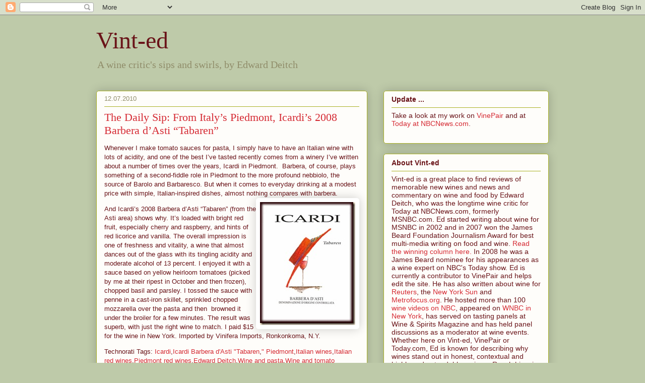

--- FILE ---
content_type: text/html; charset=UTF-8
request_url: http://www.vint-ed.com/2010/12/daily-sip-from-italys-piedmont-icardis.html
body_size: 17281
content:
<!DOCTYPE html>
<html class='v2' dir='ltr' xmlns='http://www.w3.org/1999/xhtml' xmlns:b='http://www.google.com/2005/gml/b' xmlns:data='http://www.google.com/2005/gml/data' xmlns:expr='http://www.google.com/2005/gml/expr'>
<head>
<link href='https://www.blogger.com/static/v1/widgets/335934321-css_bundle_v2.css' rel='stylesheet' type='text/css'/>
<meta content='IE=EmulateIE7' http-equiv='X-UA-Compatible'/>
<meta content='width=1100' name='viewport'/>
<meta content='text/html; charset=UTF-8' http-equiv='Content-Type'/>
<meta content='blogger' name='generator'/>
<link href='http://www.vint-ed.com/favicon.ico' rel='icon' type='image/x-icon'/>
<link href='http://www.vint-ed.com/2010/12/daily-sip-from-italys-piedmont-icardis.html' rel='canonical'/>
<link rel="alternate" type="application/atom+xml" title="Vint-ed - Atom" href="http://www.vint-ed.com/feeds/posts/default" />
<link rel="alternate" type="application/rss+xml" title="Vint-ed - RSS" href="http://www.vint-ed.com/feeds/posts/default?alt=rss" />
<link rel="service.post" type="application/atom+xml" title="Vint-ed - Atom" href="https://www.blogger.com/feeds/3337951480522270946/posts/default" />

<link rel="alternate" type="application/atom+xml" title="Vint-ed - Atom" href="http://www.vint-ed.com/feeds/3907277055845692357/comments/default" />
<!--Can't find substitution for tag [blog.ieCssRetrofitLinks]-->
<link href='https://blogger.googleusercontent.com/img/b/R29vZ2xl/AVvXsEi9Ze4ixLEcJUf2A5rs7pp4NLcLSJt-_sSWmicRCiyhkWCwmld-k-agFj_qt0LB6NMTWbXd_mqMN58W8xzIgKBRlHe6volCHjdiLJU8mSkNNw4vhbcuDCKUxAv8tVeTOS7BNf7tkYGzA1k/?imgmax=800' rel='image_src'/>
<meta content='http://www.vint-ed.com/2010/12/daily-sip-from-italys-piedmont-icardis.html' property='og:url'/>
<meta content='The Daily Sip: From Italy’s Piedmont, Icardi’s 2008 Barbera d’Asti “Tabaren”' property='og:title'/>
<meta content='Whenever I make tomato sauces for pasta, I simply have to have an Italian wine with lots of acidity, and one of the best I’ve tasted recentl...' property='og:description'/>
<meta content='https://blogger.googleusercontent.com/img/b/R29vZ2xl/AVvXsEi9Ze4ixLEcJUf2A5rs7pp4NLcLSJt-_sSWmicRCiyhkWCwmld-k-agFj_qt0LB6NMTWbXd_mqMN58W8xzIgKBRlHe6volCHjdiLJU8mSkNNw4vhbcuDCKUxAv8tVeTOS7BNf7tkYGzA1k/w1200-h630-p-k-no-nu/?imgmax=800' property='og:image'/>
<title>Vint-ed: The Daily Sip: From Italy&#8217;s Piedmont, Icardi&#8217;s 2008 Barbera d&#8217;Asti &#8220;Tabaren&#8221;</title>
<style id='page-skin-1' type='text/css'><!--
/*
-----------------------------------------------
Blogger Template Style
Name:     Awesome Inc.
Designer: Tina Chen
URL:      tinachen.org
----------------------------------------------- */
/* Variable definitions
====================
<Variable name="keycolor" description="Main Color" type="color" default="#ffffff"/>
<Group description="Page" selector="body">
<Variable name="body.font" description="Font" type="font"
default="normal normal 13px Arial, Tahoma, Helvetica, FreeSans, sans-serif"/>
<Variable name="body.background.color" description="Background Color" type="color" default="#000000"/>
<Variable name="body.text.color" description="Text Color" type="color" default="#ffffff"/>
</Group>
<Group description="Links" selector=".main-inner">
<Variable name="link.color" description="Link Color" type="color" default="#888888"/>
<Variable name="link.visited.color" description="Visited Color" type="color" default="#444444"/>
<Variable name="link.hover.color" description="Hover Color" type="color" default="#cccccc"/>
</Group>
<Group description="Blog Title" selector=".header h1">
<Variable name="header.font" description="Title Font" type="font"
default="normal bold 40px Arial, Tahoma, Helvetica, FreeSans, sans-serif"/>
<Variable name="header.text.color" description="Title Color" type="color" default="#6a1419" />
<Variable name="header.background.color" description="Header Background" type="color" default="transparent" />
</Group>
<Group description="Blog Description" selector=".header .description">
<Variable name="description.font" description="Font" type="font"
default="normal normal 14px Arial, Tahoma, Helvetica, FreeSans, sans-serif"/>
<Variable name="description.text.color" description="Text Color" type="color"
default="#6a1419" />
</Group>
<Group description="Tabs Text" selector=".tabs-inner .widget li a">
<Variable name="tabs.font" description="Font" type="font"
default="normal bold 14px Arial, Tahoma, Helvetica, FreeSans, sans-serif"/>
<Variable name="tabs.text.color" description="Text Color" type="color" default="#6a1419"/>
<Variable name="tabs.selected.text.color" description="Selected Color" type="color" default="#333333"/>
</Group>
<Group description="Tabs Background" selector=".tabs-outer .PageList">
<Variable name="tabs.background.color" description="Background Color" type="color" default="#141414"/>
<Variable name="tabs.selected.background.color" description="Selected Color" type="color" default="#444444"/>
<Variable name="tabs.border.color" description="Border Color" type="color" default="#aab123"/>
</Group>
<Group description="Date Header" selector=".main-inner .widget h2.date-header, .main-inner .widget h2.date-header span">
<Variable name="date.font" description="Font" type="font"
default="normal normal 14px Arial, Tahoma, Helvetica, FreeSans, sans-serif"/>
<Variable name="date.text.color" description="Text Color" type="color" default="#666666"/>
<Variable name="date.border.color" description="Border Color" type="color" default="#aab123"/>
</Group>
<Group description="Post Title" selector="h3.post-title, h4, h3.post-title a">
<Variable name="post.title.font" description="Font" type="font"
default="normal bold 22px Arial, Tahoma, Helvetica, FreeSans, sans-serif"/>
<Variable name="post.title.text.color" description="Text Color" type="color" default="#6a1419"/>
</Group>
<Group description="Post Background" selector=".post">
<Variable name="post.background.color" description="Background Color" type="color" default="#fefdfa" />
<Variable name="post.border.color" description="Border Color" type="color" default="#aab123" />
<Variable name="post.border.bevel.color" description="Bevel Color" type="color" default="#aab123"/>
</Group>
<Group description="Gadget Title" selector="h2">
<Variable name="widget.title.font" description="Font" type="font"
default="normal bold 14px Arial, Tahoma, Helvetica, FreeSans, sans-serif"/>
<Variable name="widget.title.text.color" description="Text Color" type="color" default="#6a1419"/>
</Group>
<Group description="Gadget Text" selector=".sidebar .widget">
<Variable name="widget.font" description="Font" type="font"
default="normal normal 14px Arial, Tahoma, Helvetica, FreeSans, sans-serif"/>
<Variable name="widget.text.color" description="Text Color" type="color" default="#6a1419"/>
<Variable name="widget.alternate.text.color" description="Alternate Color" type="color" default="#666666"/>
</Group>
<Group description="Gadget Links" selector=".sidebar .widget">
<Variable name="widget.link.color" description="Link Color" type="color" default="#d52a33"/>
<Variable name="widget.link.visited.color" description="Visited Color" type="color" default="#7d181e"/>
<Variable name="widget.link.hover.color" description="Hover Color" type="color" default="#d52a33"/>
</Group>
<Group description="Gadget Background" selector=".sidebar .widget">
<Variable name="widget.background.color" description="Background Color" type="color" default="#141414"/>
<Variable name="widget.border.color" description="Border Color" type="color" default="#222222"/>
<Variable name="widget.border.bevel.color" description="Bevel Color" type="color" default="#000000"/>
</Group>
<Group description="Sidebar Background" selector=".column-left-inner .column-right-inner">
<Variable name="widget.outer.background.color" description="Background Color" type="color" default="transparent" />
</Group>
<Group description="Images" selector=".main-inner">
<Variable name="image.background.color" description="Background Color" type="color" default="transparent"/>
<Variable name="image.border.color" description="Border Color" type="color" default="transparent"/>
</Group>
<Group description="Feed" selector=".blog-feeds">
<Variable name="feed.text.color" description="Text Color" type="color" default="#6a1419"/>
</Group>
<Group description="Feed Links" selector=".blog-feeds">
<Variable name="feed.link.color" description="Link Color" type="color" default="#d52a33"/>
<Variable name="feed.link.visited.color" description="Visited Color" type="color" default="#7d181e"/>
<Variable name="feed.link.hover.color" description="Hover Color" type="color" default="#d52a33"/>
</Group>
<Group description="Pager" selector=".blog-pager">
<Variable name="pager.background.color" description="Background Color" type="color" default="#fefdfa" />
</Group>
<Group description="Footer" selector=".footer-outer">
<Variable name="footer.background.color" description="Background Color" type="color" default="#fefdfa" />
<Variable name="footer.text.color" description="Text Color" type="color" default="#6a1419" />
</Group>
<Variable name="title.shadow.spread" description="Title Shadow" type="length" default="-1px"/>
<Variable name="body.background" description="Body Background" type="background"
color="#becaa9"
default="$(color) none repeat scroll top left"/>
<Variable name="body.background.gradient.cap" description="Body Gradient Cap" type="url"
default="none"/>
<Variable name="body.background.size" description="Body Background Size" type="string" default="auto"/>
<Variable name="tabs.background.gradient" description="Tabs Background Gradient" type="url"
default="none"/>
<Variable name="header.background.gradient" description="Header Background Gradient" type="url" default="none" />
<Variable name="header.padding.top" description="Header Top Padding" type="length" default="22px" />
<Variable name="header.margin.top" description="Header Top Margin" type="length" default="0" />
<Variable name="header.margin.bottom" description="Header Bottom Margin" type="length" default="0" />
<Variable name="widget.padding.top" description="Widget Padding Top" type="length" default="8px" />
<Variable name="widget.padding.side" description="Widget Padding Side" type="length" default="15px" />
<Variable name="widget.outer.margin.top" description="Widget Top Margin" type="length" default="0" />
<Variable name="widget.outer.background.gradient" description="Gradient" type="url" default="none" />
<Variable name="widget.border.radius" description="Gadget Border Radius" type="length" default="0" />
<Variable name="outer.shadow.spread" description="Outer Shadow Size" type="length" default="0" />
<Variable name="date.header.border.radius.top" description="Date Header Border Radius Top" type="length" default="0" />
<Variable name="date.header.position" description="Date Header Position" type="length" default="15px" />
<Variable name="date.space" description="Date Space" type="length" default="30px" />
<Variable name="date.position" description="Date Float" type="string" default="static" />
<Variable name="date.padding.bottom" description="Date Padding Bottom" type="length" default="0" />
<Variable name="date.border.size" description="Date Border Size" type="length" default="0" />
<Variable name="date.background" description="Date Background" type="background" color="transparent"
default="$(color) none no-repeat scroll top left" />
<Variable name="date.first.border.radius.top" description="Date First top radius" type="length" default="5px" />
<Variable name="date.last.space.bottom" description="Date Last Space Bottom" type="length"
default="20px" />
<Variable name="date.last.border.radius.bottom" description="Date Last bottom radius" type="length" default="5px" />
<Variable name="post.first.padding.top" description="First Post Padding Top" type="length" default="0" />
<Variable name="image.shadow.spread" description="Image Shadow Size" type="length" default="0"/>
<Variable name="image.border.radius" description="Image Border Radius" type="length" default="0"/>
<Variable name="separator.outdent" description="Separator Outdent" type="length" default="15px" />
<Variable name="title.separator.border.size" description="Widget Title Border Size" type="length" default="1px" />
<Variable name="list.separator.border.size" description="List Separator Border Size" type="length" default="1px" />
<Variable name="shadow.spread" description="Shadow Size" type="length" default="0"/>
<Variable name="startSide" description="Side where text starts in blog language" type="automatic" default="left"/>
<Variable name="endSide" description="Side where text ends in blog language" type="automatic" default="right"/>
<Variable name="date.side" description="Side where date header is placed" type="string" default="right"/>
<Variable name="pager.border.radius.top" description="Pager Border Top Radius" type="length" default="5px" />
<Variable name="pager.space.top" description="Pager Top Space" type="length" default="1em" />
<Variable name="footer.background.gradient" description="Background Gradient" type="url" default="none" />
<Variable name="mobile.background.size" description="Mobile Background Size" type="string"
default="auto"/>
<Variable name="mobile.background.overlay" description="Mobile Background Overlay" type="string"
default="transparent none repeat scroll top left"/>
<Variable name="mobile.button.color" description="Mobile Button Color" type="color" default="#ffffff" />
*/
/* Content
----------------------------------------------- */
body {
font: normal normal 13px Arial, Tahoma, Helvetica, FreeSans, sans-serif;
color: #6a1419;
background: #becaa9 none repeat scroll top left;
}
html body .content-outer {
min-width: 0;
max-width: 100%;
width: 100%;
}
a:link {
text-decoration: none;
color: #d52a33;
}
a:visited {
text-decoration: none;
color: #7d181e;
}
a:hover {
text-decoration: underline;
color: #d52a33;
}
.body-fauxcolumn-outer .cap-top {
position: absolute;
z-index: 1;
height: 276px;
width: 100%;
background: transparent none repeat-x scroll top left;
_background-image: none;
}
/* Columns
----------------------------------------------- */
.content-inner {
padding: 0;
}
.header-inner .section {
margin: 0 16px;
}
.tabs-inner .section {
margin: 0 16px;
}
.main-inner {
padding-top: 30px;
}
.main-inner .column-center-inner,
.main-inner .column-left-inner,
.main-inner .column-right-inner {
padding: 0 5px;
}
*+html body .main-inner .column-center-inner {
margin-top: -30px;
}
#layout .main-inner .column-center-inner {
margin-top: 0;
}
/* Header
----------------------------------------------- */
.header-outer {
margin: 0 0 0 0;
background: transparent none repeat scroll 0 0;
}
.Header h1 {
font: normal normal 48px Georgia, Utopia, 'Palatino Linotype', Palatino, serif;
color: #6a1419;
text-shadow: 0 0 -1px #000000;
}
.Header h1 a {
color: #6a1419;
}
.Header .description {
font: normal normal 20px Georgia, Utopia, 'Palatino Linotype', Palatino, serif;
color: #908d6a;
}
.header-inner .Header .titlewrapper,
.header-inner .Header .descriptionwrapper {
padding-left: 0;
padding-right: 0;
margin-bottom: 0;
}
.header-inner .Header .titlewrapper {
padding-top: 22px;
}
/* Tabs
----------------------------------------------- */
.tabs-outer {
overflow: hidden;
position: relative;
background: #b3ca88 url(http://www.blogblog.com/1kt/awesomeinc/tabs_gradient_light.png) repeat scroll 0 0;
}
#layout .tabs-outer {
overflow: visible;
}
.tabs-cap-top, .tabs-cap-bottom {
position: absolute;
width: 100%;
border-top: 1px solid #908d6a;
}
.tabs-cap-bottom {
bottom: 0;
}
.tabs-inner .widget li a {
display: inline-block;
margin: 0;
padding: .6em 1.5em;
font: normal normal 13px Arial, Tahoma, Helvetica, FreeSans, sans-serif;
color: #333333;
border-top: 1px solid #908d6a;
border-bottom: 1px solid #908d6a;
border-left: 1px solid #908d6a;
}
.tabs-inner .widget li:last-child a {
border-right: 1px solid #908d6a;
}
.tabs-inner .widget li.selected a, .tabs-inner .widget li a:hover {
background: #63704b url(http://www.blogblog.com/1kt/awesomeinc/tabs_gradient_light.png) repeat-x scroll 0 -100px;
color: #ffffff;
}
/* Headings
----------------------------------------------- */
h2 {
font: normal bold 14px Arial, Tahoma, Helvetica, FreeSans, sans-serif;
color: #6a1419;
}
/* Widgets
----------------------------------------------- */
.main-inner .section {
margin: 0 27px;
padding: 0;
}
.main-inner .column-left-outer,
.main-inner .column-right-outer {
margin-top: 0;
}
#layout .main-inner .column-left-outer,
#layout .main-inner .column-right-outer {
margin-top: 0;
}
.main-inner .column-left-inner,
.main-inner .column-right-inner {
background: transparent none repeat 0 0;
-moz-box-shadow: 0 0 0 rgba(0, 0, 0, .2);
-webkit-box-shadow: 0 0 0 rgba(0, 0, 0, .2);
-goog-ms-box-shadow: 0 0 0 rgba(0, 0, 0, .2);
box-shadow: 0 0 0 rgba(0, 0, 0, .2);
-moz-border-radius: 5px;
-webkit-border-radius: 5px;
-goog-ms-border-radius: 5px;
border-radius: 5px;
}
#layout .main-inner .column-left-inner,
#layout .main-inner .column-right-inner {
margin-top: 0;
}
.sidebar .widget {
font: normal normal 14px Arial, Tahoma, Helvetica, FreeSans, sans-serif;
color: #6a1419;
}
.sidebar .widget a:link {
color: #d52a33;
}
.sidebar .widget a:visited {
color: #7d181e;
}
.sidebar .widget a:hover {
color: #d52a33;
}
.sidebar .widget h2 {
text-shadow: 0 0 -1px #000000;
}
.main-inner .widget {
background-color: #fefdfa;
border: 1px solid #aab123;
padding: 0 15px 15px;
margin: 20px -16px;
-moz-box-shadow: 0 0 20px rgba(0, 0, 0, .2);
-webkit-box-shadow: 0 0 20px rgba(0, 0, 0, .2);
-goog-ms-box-shadow: 0 0 20px rgba(0, 0, 0, .2);
box-shadow: 0 0 20px rgba(0, 0, 0, .2);
-moz-border-radius: 5px;
-webkit-border-radius: 5px;
-goog-ms-border-radius: 5px;
border-radius: 5px;
}
.main-inner .widget h2 {
margin: 0 -0;
padding: .6em 0 .5em;
border-bottom: 1px solid transparent;
}
.footer-inner .widget h2 {
padding: 0 0 .4em;
border-bottom: 1px solid transparent;
}
.main-inner .widget h2 + div, .footer-inner .widget h2 + div {
border-top: 1px solid #aab123;
padding-top: 8px;
}
.main-inner .widget .widget-content {
margin: 0 -0;
padding: 7px 0 0;
}
.main-inner .widget ul, .main-inner .widget #ArchiveList ul.flat {
margin: -8px -15px 0;
padding: 0;
list-style: none;
}
.main-inner .widget #ArchiveList {
margin: -8px 0 0;
}
.main-inner .widget ul li, .main-inner .widget #ArchiveList ul.flat li {
padding: .5em 15px;
text-indent: 0;
color: #666666;
border-top: 0 solid #aab123;
border-bottom: 1px solid transparent;
}
.main-inner .widget #ArchiveList ul li {
padding-top: .25em;
padding-bottom: .25em;
}
.main-inner .widget ul li:first-child, .main-inner .widget #ArchiveList ul.flat li:first-child {
border-top: none;
}
.main-inner .widget ul li:last-child, .main-inner .widget #ArchiveList ul.flat li:last-child {
border-bottom: none;
}
.post-body {
position: relative;
}
.main-inner .widget .post-body ul {
padding: 0 2.5em;
margin: .5em 0;
list-style: disc;
}
.main-inner .widget .post-body ul li {
padding: 0.25em 0;
margin-bottom: .25em;
color: #6a1419;
border: none;
}
.footer-inner .widget ul {
padding: 0;
list-style: none;
}
.widget .zippy {
color: #666666;
}
/* Posts
----------------------------------------------- */
body .main-inner .Blog {
padding: 0;
margin-bottom: 1em;
background-color: transparent;
border: none;
-moz-box-shadow: 0 0 0 rgba(0, 0, 0, 0);
-webkit-box-shadow: 0 0 0 rgba(0, 0, 0, 0);
-goog-ms-box-shadow: 0 0 0 rgba(0, 0, 0, 0);
box-shadow: 0 0 0 rgba(0, 0, 0, 0);
}
.main-inner .section:last-child .Blog:last-child {
padding: 0;
margin-bottom: 1em;
}
.main-inner .widget h2.date-header {
margin: 0 -15px 1px;
padding: 0 0 0 0;
font: normal normal 13px Arial, Tahoma, Helvetica, FreeSans, sans-serif;
color: #908d6a;
background: transparent none no-repeat scroll top left;
border-top: 0 solid #aab123;
border-bottom: 1px solid transparent;
-moz-border-radius-topleft: 0;
-moz-border-radius-topright: 0;
-webkit-border-top-left-radius: 0;
-webkit-border-top-right-radius: 0;
border-top-left-radius: 0;
border-top-right-radius: 0;
position: static;
bottom: 100%;
right: 15px;
text-shadow: 0 0 -1px #000000;
}
.main-inner .widget h2.date-header span {
font: normal normal 13px Arial, Tahoma, Helvetica, FreeSans, sans-serif;
display: block;
padding: .5em 15px;
border-left: 0 solid #aab123;
border-right: 0 solid #aab123;
}
.date-outer {
position: relative;
margin: 30px 0 20px;
padding: 0 15px;
background-color: #fefdfa;
border: 1px solid #aab123;
-moz-box-shadow: 0 0 20px rgba(0, 0, 0, .2);
-webkit-box-shadow: 0 0 20px rgba(0, 0, 0, .2);
-goog-ms-box-shadow: 0 0 20px rgba(0, 0, 0, .2);
box-shadow: 0 0 20px rgba(0, 0, 0, .2);
-moz-border-radius: 5px;
-webkit-border-radius: 5px;
-goog-ms-border-radius: 5px;
border-radius: 5px;
}
.date-outer:first-child {
margin-top: 0;
}
.date-outer:last-child {
margin-bottom: 20px;
-moz-border-radius-bottomleft: 5px;
-moz-border-radius-bottomright: 5px;
-webkit-border-bottom-left-radius: 5px;
-webkit-border-bottom-right-radius: 5px;
-goog-ms-border-bottom-left-radius: 5px;
-goog-ms-border-bottom-right-radius: 5px;
border-bottom-left-radius: 5px;
border-bottom-right-radius: 5px;
}
.date-posts {
margin: 0 -0;
padding: 0 0;
clear: both;
}
.post-outer, .inline-ad {
border-top: 1px solid #aab123;
margin: 0 -0;
padding: 15px 0;
}
.post-outer {
padding-bottom: 10px;
}
.post-outer:first-child {
padding-top: 0;
border-top: none;
}
.post-outer:last-child, .inline-ad:last-child {
border-bottom: none;
}
.post-body {
position: relative;
}
.post-body img {
padding: 8px;
background: #ffffff;
border: 1px solid #cccccc;
-moz-box-shadow: 0 0 20px rgba(0, 0, 0, .2);
-webkit-box-shadow: 0 0 20px rgba(0, 0, 0, .2);
box-shadow: 0 0 20px rgba(0, 0, 0, .2);
-moz-border-radius: 5px;
-webkit-border-radius: 5px;
border-radius: 5px;
}
h3.post-title, h4 {
font: normal normal 22px Georgia, Utopia, 'Palatino Linotype', Palatino, serif;
color: #d52a33;
}
h3.post-title a {
font: normal normal 22px Georgia, Utopia, 'Palatino Linotype', Palatino, serif;
color: #d52a33;
}
h3.post-title a:hover {
color: #d52a33;
text-decoration: underline;
}
.post-header {
margin: 0 0 1em;
}
.post-body {
line-height: 1.4;
}
.post-outer h2 {
color: #6a1419;
}
.post-footer {
margin: 1.5em 0 0;
}
#blog-pager {
padding: 15px;
font-size: 120%;
background-color: #fefdfa;
border: 1px solid #aab123;
-moz-box-shadow: 0 0 20px rgba(0, 0, 0, .2);
-webkit-box-shadow: 0 0 20px rgba(0, 0, 0, .2);
-goog-ms-box-shadow: 0 0 20px rgba(0, 0, 0, .2);
box-shadow: 0 0 20px rgba(0, 0, 0, .2);
-moz-border-radius: 5px;
-webkit-border-radius: 5px;
-goog-ms-border-radius: 5px;
border-radius: 5px;
-moz-border-radius-topleft: 5px;
-moz-border-radius-topright: 5px;
-webkit-border-top-left-radius: 5px;
-webkit-border-top-right-radius: 5px;
-goog-ms-border-top-left-radius: 5px;
-goog-ms-border-top-right-radius: 5px;
border-top-left-radius: 5px;
border-top-right-radius-topright: 5px;
margin-top: 1em;
}
.blog-feeds, .post-feeds {
margin: 1em 0;
text-align: center;
color: #6a1419;
}
.blog-feeds a, .post-feeds a {
color: #d52a33;
}
.blog-feeds a:visited, .post-feeds a:visited {
color: #7d181e;
}
.blog-feeds a:hover, .post-feeds a:hover {
color: #d52a33;
}
.post-outer .comments {
margin-top: 2em;
}
/* Comments
----------------------------------------------- */
.comments .comments-content .icon.blog-author {
background-repeat: no-repeat;
background-image: url([data-uri]);
}
.comments .comments-content .loadmore a {
border-top: 1px solid #908d6a;
border-bottom: 1px solid #908d6a;
}
.comments .continue {
border-top: 2px solid #908d6a;
}
/* Footer
----------------------------------------------- */
.footer-outer {
margin: -20px 0 -1px;
padding: 20px 0 0;
color: #6a1419;
overflow: hidden;
}
.footer-fauxborder-left {
border-top: 1px solid #aab123;
background: #fefdfa none repeat scroll 0 0;
-moz-box-shadow: 0 0 20px rgba(0, 0, 0, .2);
-webkit-box-shadow: 0 0 20px rgba(0, 0, 0, .2);
-goog-ms-box-shadow: 0 0 20px rgba(0, 0, 0, .2);
box-shadow: 0 0 20px rgba(0, 0, 0, .2);
margin: 0 -20px;
}
/* Mobile
----------------------------------------------- */
body.mobile {
background-size: auto;
}
.mobile .body-fauxcolumn-outer {
background: transparent none repeat scroll top left;
}
*+html body.mobile .main-inner .column-center-inner {
margin-top: 0;
}
.mobile .main-inner .widget {
padding: 0 0 15px;
}
.mobile .main-inner .widget h2 + div,
.mobile .footer-inner .widget h2 + div {
border-top: none;
padding-top: 0;
}
.mobile .footer-inner .widget h2 {
padding: 0.5em 0;
border-bottom: none;
}
.mobile .main-inner .widget .widget-content {
margin: 0;
padding: 7px 0 0;
}
.mobile .main-inner .widget ul,
.mobile .main-inner .widget #ArchiveList ul.flat {
margin: 0 -15px 0;
}
.mobile .main-inner .widget h2.date-header {
right: 0;
}
.mobile .date-header span {
padding: 0.4em 0;
}
.mobile .date-outer:first-child {
margin-bottom: 0;
border: 1px solid #aab123;
-moz-border-radius-topleft: 5px;
-moz-border-radius-topright: 5px;
-webkit-border-top-left-radius: 5px;
-webkit-border-top-right-radius: 5px;
-goog-ms-border-top-left-radius: 5px;
-goog-ms-border-top-right-radius: 5px;
border-top-left-radius: 5px;
border-top-right-radius: 5px;
}
.mobile .date-outer {
border-color: #aab123;
border-width: 0 1px 1px;
}
.mobile .date-outer:last-child {
margin-bottom: 0;
}
.mobile .main-inner {
padding: 0;
}
.mobile .header-inner .section {
margin: 0;
}
.mobile .blog-posts {
padding: 0 10px;
}
.mobile .post-outer, .mobile .inline-ad {
padding: 5px 0;
}
.mobile .tabs-inner .section {
margin: 0 10px;
}
.mobile .main-inner .widget h2 {
margin: 0;
padding: 0;
}
.mobile .main-inner .widget h2.date-header span {
padding: 0;
}
.mobile .main-inner .widget .widget-content {
margin: 0;
padding: 7px 0 0;
}
.mobile #blog-pager {
border: 1px solid transparent;
background: #fefdfa none repeat scroll 0 0;
}
.mobile .main-inner .column-left-inner,
.mobile .main-inner .column-right-inner {
background: transparent none repeat 0 0;
-moz-box-shadow: none;
-webkit-box-shadow: none;
-goog-ms-box-shadow: none;
box-shadow: none;
}
.mobile .date-posts {
margin: 0;
padding: 0;
}
.mobile .footer-fauxborder-left {
margin: 0;
border-top: inherit;
}
.mobile .main-inner .section:last-child .Blog:last-child {
margin-bottom: 0;
}
.mobile-index-contents {
color: #6a1419;
}
.mobile .mobile-link-button {
background: #d52a33 url(http://www.blogblog.com/1kt/awesomeinc/tabs_gradient_light.png) repeat scroll 0 0;
}
.mobile-link-button a:link, .mobile-link-button a:visited {
color: #ffffff;
}
.mobile .tabs-inner .PageList .widget-content {
background: transparent;
border-top: 1px solid;
border-color: #908d6a;
color: #333333;
}
.mobile .tabs-inner .PageList .widget-content .pagelist-arrow {
border-left: 1px solid #908d6a;
}

--></style>
<style id='template-skin-1' type='text/css'><!--
body {
min-width: 930px;
}
.content-outer, .content-fauxcolumn-outer, .region-inner {
min-width: 930px;
max-width: 930px;
_width: 930px;
}
.main-inner .columns {
padding-left: 0;
padding-right: 360px;
}
.main-inner .fauxcolumn-center-outer {
left: 0;
right: 360px;
/* IE6 does not respect left and right together */
_width: expression(this.parentNode.offsetWidth -
parseInt("0") -
parseInt("360px") + 'px');
}
.main-inner .fauxcolumn-left-outer {
width: 0;
}
.main-inner .fauxcolumn-right-outer {
width: 360px;
}
.main-inner .column-left-outer {
width: 0;
right: 100%;
margin-left: -0;
}
.main-inner .column-right-outer {
width: 360px;
margin-right: -360px;
}
#layout {
min-width: 0;
}
#layout .content-outer {
min-width: 0;
width: 800px;
}
#layout .region-inner {
min-width: 0;
width: auto;
}
--></style>
<link href='https://www.blogger.com/dyn-css/authorization.css?targetBlogID=3337951480522270946&amp;zx=77b1eed5-dad4-4de7-b70d-740ba40c4f33' media='none' onload='if(media!=&#39;all&#39;)media=&#39;all&#39;' rel='stylesheet'/><noscript><link href='https://www.blogger.com/dyn-css/authorization.css?targetBlogID=3337951480522270946&amp;zx=77b1eed5-dad4-4de7-b70d-740ba40c4f33' rel='stylesheet'/></noscript>
<meta name='google-adsense-platform-account' content='ca-host-pub-1556223355139109'/>
<meta name='google-adsense-platform-domain' content='blogspot.com'/>

</head>
<body class='loading'>
<div class='navbar section' id='navbar'><div class='widget Navbar' data-version='1' id='Navbar1'><script type="text/javascript">
    function setAttributeOnload(object, attribute, val) {
      if(window.addEventListener) {
        window.addEventListener('load',
          function(){ object[attribute] = val; }, false);
      } else {
        window.attachEvent('onload', function(){ object[attribute] = val; });
      }
    }
  </script>
<div id="navbar-iframe-container"></div>
<script type="text/javascript" src="https://apis.google.com/js/platform.js"></script>
<script type="text/javascript">
      gapi.load("gapi.iframes:gapi.iframes.style.bubble", function() {
        if (gapi.iframes && gapi.iframes.getContext) {
          gapi.iframes.getContext().openChild({
              url: 'https://www.blogger.com/navbar/3337951480522270946?po\x3d3907277055845692357\x26origin\x3dhttp://www.vint-ed.com',
              where: document.getElementById("navbar-iframe-container"),
              id: "navbar-iframe"
          });
        }
      });
    </script><script type="text/javascript">
(function() {
var script = document.createElement('script');
script.type = 'text/javascript';
script.src = '//pagead2.googlesyndication.com/pagead/js/google_top_exp.js';
var head = document.getElementsByTagName('head')[0];
if (head) {
head.appendChild(script);
}})();
</script>
</div></div>
<div class='body-fauxcolumns'>
<div class='fauxcolumn-outer body-fauxcolumn-outer'>
<div class='cap-top'>
<div class='cap-left'></div>
<div class='cap-right'></div>
</div>
<div class='fauxborder-left'>
<div class='fauxborder-right'></div>
<div class='fauxcolumn-inner'>
</div>
</div>
<div class='cap-bottom'>
<div class='cap-left'></div>
<div class='cap-right'></div>
</div>
</div>
</div>
<div class='content'>
<div class='content-fauxcolumns'>
<div class='fauxcolumn-outer content-fauxcolumn-outer'>
<div class='cap-top'>
<div class='cap-left'></div>
<div class='cap-right'></div>
</div>
<div class='fauxborder-left'>
<div class='fauxborder-right'></div>
<div class='fauxcolumn-inner'>
</div>
</div>
<div class='cap-bottom'>
<div class='cap-left'></div>
<div class='cap-right'></div>
</div>
</div>
</div>
<div class='content-outer'>
<div class='content-cap-top cap-top'>
<div class='cap-left'></div>
<div class='cap-right'></div>
</div>
<div class='fauxborder-left content-fauxborder-left'>
<div class='fauxborder-right content-fauxborder-right'></div>
<div class='content-inner'>
<header>
<div class='header-outer'>
<div class='header-cap-top cap-top'>
<div class='cap-left'></div>
<div class='cap-right'></div>
</div>
<div class='fauxborder-left header-fauxborder-left'>
<div class='fauxborder-right header-fauxborder-right'></div>
<div class='region-inner header-inner'>
<div class='header section' id='header'><div class='widget Header' data-version='1' id='Header1'>
<div id='header-inner'>
<div class='titlewrapper'>
<h1 class='title'>
<a href='http://www.vint-ed.com/'>
Vint-ed
</a>
</h1>
</div>
<div class='descriptionwrapper'>
<p class='description'><span>A wine critic's sips and swirls, by Edward Deitch</span></p>
</div>
</div>
</div></div>
</div>
</div>
<div class='header-cap-bottom cap-bottom'>
<div class='cap-left'></div>
<div class='cap-right'></div>
</div>
</div>
</header>
<div class='tabs-outer'>
<div class='tabs-cap-top cap-top'>
<div class='cap-left'></div>
<div class='cap-right'></div>
</div>
<div class='fauxborder-left tabs-fauxborder-left'>
<div class='fauxborder-right tabs-fauxborder-right'></div>
<div class='region-inner tabs-inner'>
<div class='tabs no-items section' id='crosscol'></div>
<div class='tabs no-items section' id='crosscol-overflow'></div>
</div>
</div>
<div class='tabs-cap-bottom cap-bottom'>
<div class='cap-left'></div>
<div class='cap-right'></div>
</div>
</div>
<div class='main-outer'>
<div class='main-cap-top cap-top'>
<div class='cap-left'></div>
<div class='cap-right'></div>
</div>
<div class='fauxborder-left main-fauxborder-left'>
<div class='fauxborder-right main-fauxborder-right'></div>
<div class='region-inner main-inner'>
<div class='columns fauxcolumns'>
<div class='fauxcolumn-outer fauxcolumn-center-outer'>
<div class='cap-top'>
<div class='cap-left'></div>
<div class='cap-right'></div>
</div>
<div class='fauxborder-left'>
<div class='fauxborder-right'></div>
<div class='fauxcolumn-inner'>
</div>
</div>
<div class='cap-bottom'>
<div class='cap-left'></div>
<div class='cap-right'></div>
</div>
</div>
<div class='fauxcolumn-outer fauxcolumn-left-outer'>
<div class='cap-top'>
<div class='cap-left'></div>
<div class='cap-right'></div>
</div>
<div class='fauxborder-left'>
<div class='fauxborder-right'></div>
<div class='fauxcolumn-inner'>
</div>
</div>
<div class='cap-bottom'>
<div class='cap-left'></div>
<div class='cap-right'></div>
</div>
</div>
<div class='fauxcolumn-outer fauxcolumn-right-outer'>
<div class='cap-top'>
<div class='cap-left'></div>
<div class='cap-right'></div>
</div>
<div class='fauxborder-left'>
<div class='fauxborder-right'></div>
<div class='fauxcolumn-inner'>
</div>
</div>
<div class='cap-bottom'>
<div class='cap-left'></div>
<div class='cap-right'></div>
</div>
</div>
<!-- corrects IE6 width calculation -->
<div class='columns-inner'>
<div class='column-center-outer'>
<div class='column-center-inner'>
<div class='main section' id='main'><div class='widget Blog' data-version='1' id='Blog1'>
<div class='blog-posts hfeed'>

          <div class="date-outer">
        
<h2 class='date-header'><span>12.07.2010</span></h2>

          <div class="date-posts">
        
<div class='post-outer'>
<div class='post hentry'>
<a name='3907277055845692357'></a>
<h3 class='post-title entry-title'>
<a href='http://www.vint-ed.com/2010/12/daily-sip-from-italys-piedmont-icardis.html'>The Daily Sip: From Italy&#8217;s Piedmont, Icardi&#8217;s 2008 Barbera d&#8217;Asti &#8220;Tabaren&#8221;</a>
</h3>
<div class='post-header'>
<div class='post-header-line-1'></div>
</div>
<div class='post-body entry-content'>
<p>Whenever I make tomato sauces for pasta, I simply have to have an Italian wine with lots of acidity, and one of the best I&#8217;ve tasted recently comes from a winery I&#8217;ve written about a number of times over the years, Icardi in Piedmont.&#160; Barbera, of course, plays something of a second-fiddle role in Piedmont to the more profound nebbiolo, the source of Barolo and Barbaresco. But when it comes to everyday drinking at a modest price with simple, Italian-inspired dishes, almost nothing compares with <a href="https://blogger.googleusercontent.com/img/b/R29vZ2xl/AVvXsEirfkTM8LYjEWTP_cys7z5F9juok8OHbiNjEsBW9iwdDtxucOi-MfixO2T5RiG3DaHCfgSn2MlJIgARSoTsygkpJlfdqYW1ilOi90QON3AhE0ZuUqhASVwjDimLpVbGJjbi33qsy_XmruE/s1600-h/icardi%5B3%5D.jpg"><img align="right" alt="icardi" border="0" height="244" src="https://blogger.googleusercontent.com/img/b/R29vZ2xl/AVvXsEi9Ze4ixLEcJUf2A5rs7pp4NLcLSJt-_sSWmicRCiyhkWCwmld-k-agFj_qt0LB6NMTWbXd_mqMN58W8xzIgKBRlHe6volCHjdiLJU8mSkNNw4vhbcuDCKUxAv8tVeTOS7BNf7tkYGzA1k/?imgmax=800" style="border-top-width: 0px; display: inline; border-left-width: 0px; border-bottom-width: 0px; margin-left: 0px; margin-right: 0px; border-right-width: 0px" title="icardi" width="189" /></a> barbera. </p>  <p>And Icardi&#8217;s 2008 Barbera d&#8217;Asti &#8220;Tabaren&#8221; (from the Asti area) shows why. It&#8217;s loaded with bright red fruit, especially cherry and raspberry, and hints of red licorice and vanilla. The overall impression is one of freshness and vitality, a wine that almost dances out of the glass with its tingling acidity and moderate alcohol of 13 percent. I enjoyed it with a sauce based on yellow heirloom tomatoes (picked by me at their ripest in October and then frozen), chopped basil and parsley. I tossed the sauce with penne in a cast-iron skillet, sprinkled chopped mozzarella over the pasta and then&#160; browned it under the broiler for a few minutes. The result was superb, with just the right wine to match. I paid $15 for the wine in New York. Imported by Vinifera Imports, Ronkonkoma, N.Y.</p>  <p></p>  <div class="wlWriterEditableSmartContent" id="scid:0767317B-992E-4b12-91E0-4F059A8CECA8:db6d4114-399d-4653-91f1-a4f0920d26f6" style="padding-right: 0px; display: inline; padding-left: 0px; float: none; padding-bottom: 0px; margin: 0px; padding-top: 0px">Technorati Tags: <a href="http://technorati.com/tags/Icardi" rel="tag">Icardi</a>,<a href="http://technorati.com/tags/Icardi+Barbera+d&#39;Asti+%22Tabaren" rel="tag">Icardi Barbera d'Asti &quot;Tabaren</a>,<a href="http://technorati.com/tags/%22+Piedmont" rel="tag">&quot; Piedmont</a>,<a href="http://technorati.com/tags/Italian+wines" rel="tag">Italian wines</a>,<a href="http://technorati.com/tags/Italian+red+wines" rel="tag">Italian red wines</a>,<a href="http://technorati.com/tags/Piedmont+red+wines" rel="tag">Piedmont red wines</a>,<a href="http://technorati.com/tags/Edward+Deitch" rel="tag">Edward Deitch</a>,<a href="http://technorati.com/tags/Wine+and+pasta" rel="tag">Wine and pasta</a>,<a href="http://technorati.com/tags/Wine+and+tomato+sauces" rel="tag">Wine and tomato sauces</a>,<a href="http://technorati.com/tags/Barolo" rel="tag">Barolo</a>,<a href="http://technorati.com/tags/Barbera" rel="tag">Barbera</a>,<a href="http://technorati.com/tags/Barbaresco" rel="tag">Barbaresco</a>,<a href="http://technorati.com/tags/Asti" rel="tag">Asti</a>,<a href="http://technorati.com/tags/Nebbiolo" rel="tag">Nebbiolo</a></div>  
<div class='post-share-buttons'>
<a class='goog-inline-block share-button sb-email' href='https://www.blogger.com/share-post.g?blogID=3337951480522270946&postID=3907277055845692357&target=email' target='_blank' title='Email This'><span class='share-button-link-text'>Email This</span></a><a class='goog-inline-block share-button sb-blog' href='https://www.blogger.com/share-post.g?blogID=3337951480522270946&postID=3907277055845692357&target=blog' onclick='window.open(this.href, "_blank", "height=270,width=475"); return false;' target='_blank' title='BlogThis!'><span class='share-button-link-text'>BlogThis!</span></a><a class='goog-inline-block share-button sb-twitter' href='https://www.blogger.com/share-post.g?blogID=3337951480522270946&postID=3907277055845692357&target=twitter' target='_blank' title='Share to X'><span class='share-button-link-text'>Share to X</span></a><a class='goog-inline-block share-button sb-facebook' href='https://www.blogger.com/share-post.g?blogID=3337951480522270946&postID=3907277055845692357&target=facebook' onclick='window.open(this.href, "_blank", "height=430,width=640"); return false;' target='_blank' title='Share to Facebook'><span class='share-button-link-text'>Share to Facebook</span></a><a class='goog-inline-block share-button sb-pinterest' href='https://www.blogger.com/share-post.g?blogID=3337951480522270946&postID=3907277055845692357&target=pinterest' target='_blank' title='Share to Pinterest'><span class='share-button-link-text'>Share to Pinterest</span></a>
</div>
<div style='clear: both;'></div>
</div>
<div class='post-footer'>
<div class='post-footer-line post-footer-line-1'><span class='post-author vcard'>
Posted by:
<span class='fn'>Vint-ed</span>
</span>
<span class='post-timestamp'>
at
<a class='timestamp-link' href='http://www.vint-ed.com/2010/12/daily-sip-from-italys-piedmont-icardis.html' rel='bookmark' title='permanent link'><abbr class='published' title='2010-12-07T13:14:00-05:00'>1:14&#8239;PM</abbr></a>
</span>
<span class='post-comment-link'>
</span>
<span class='post-icons'>
<span class='item-action'>
<a href='https://www.blogger.com/email-post/3337951480522270946/3907277055845692357' title='Email Post'>
<img alt='' class='icon-action' height='13' src='http://img1.blogblog.com/img/icon18_email.gif' width='18'/>
</a>
</span>
<span class='item-control blog-admin pid-494785767'>
<a href='https://www.blogger.com/post-edit.g?blogID=3337951480522270946&postID=3907277055845692357&from=pencil' title='Edit Post'>
<img alt='' class='icon-action' height='18' src='https://resources.blogblog.com/img/icon18_edit_allbkg.gif' width='18'/>
</a>
</span>
</span>
<span class='post-backlinks post-comment-link'>
</span>
</div>
<div class='post-footer-line post-footer-line-2'><span class='post-labels'>
Labels:
<a href='http://www.vint-ed.com/search/label/%2420%20and%20under' rel='tag'>$20 and under</a>,
<a href='http://www.vint-ed.com/search/label/Barbera' rel='tag'>Barbera</a>,
<a href='http://www.vint-ed.com/search/label/Italy' rel='tag'>Italy</a>,
<a href='http://www.vint-ed.com/search/label/Reds' rel='tag'>Reds</a>,
<a href='http://www.vint-ed.com/search/label/Wine%20and%20food%20pairing' rel='tag'>Wine and food pairing</a>
</span>
</div>
<div class='post-footer-line post-footer-line-3'></div>
</div>
</div>
<div class='comments' id='comments'>
<a name='comments'></a>
<h4>No comments:</h4>
<div id='Blog1_comments-block-wrapper'>
<dl class='avatar-comment-indent' id='comments-block'>
</dl>
</div>
<p class='comment-footer'>
<div class='comment-form'>
<a name='comment-form'></a>
<h4 id='comment-post-message'>Post a Comment</h4>
<p>
</p>
<a href='https://www.blogger.com/comment/frame/3337951480522270946?po=3907277055845692357&hl=en&saa=85391&origin=http://www.vint-ed.com' id='comment-editor-src'></a>
<iframe allowtransparency='true' class='blogger-iframe-colorize blogger-comment-from-post' frameborder='0' height='410px' id='comment-editor' name='comment-editor' src='' width='100%'></iframe>
<script src='https://www.blogger.com/static/v1/jsbin/2830521187-comment_from_post_iframe.js' type='text/javascript'></script>
<script type='text/javascript'>
      BLOG_CMT_createIframe('https://www.blogger.com/rpc_relay.html');
    </script>
</div>
</p>
</div>
</div>

        </div></div>
      
</div>
<div class='blog-pager' id='blog-pager'>
<span id='blog-pager-newer-link'>
<a class='blog-pager-newer-link' href='http://www.vint-ed.com/2010/12/sips-next-big-thing-will-little-known.html' id='Blog1_blog-pager-newer-link' title='Newer Post'>Newer Post</a>
</span>
<span id='blog-pager-older-link'>
<a class='blog-pager-older-link' href='http://www.vint-ed.com/2010/12/sips-taming-duck-with-hearty-madiran.html' id='Blog1_blog-pager-older-link' title='Older Post'>Older Post</a>
</span>
<a class='home-link' href='http://www.vint-ed.com/'>Home</a>
</div>
<div class='clear'></div>
<div class='post-feeds'>
<div class='feed-links'>
Subscribe to:
<a class='feed-link' href='http://www.vint-ed.com/feeds/3907277055845692357/comments/default' target='_blank' type='application/atom+xml'>Post Comments (Atom)</a>
</div>
</div>
</div></div>
</div>
</div>
<div class='column-left-outer'>
<div class='column-left-inner'>
<aside>
</aside>
</div>
</div>
<div class='column-right-outer'>
<div class='column-right-inner'>
<aside>
<div class='sidebar section' id='sidebar-right-1'><div class='widget Text' data-version='1' id='Text2'>
<h2 class='title'>Update ...</h2>
<div class='widget-content'>
Take a look at my work on <a href="http://vinepair.com/wine-blog/as-rose-season-arrives-these-10-wines-are-a-cut-above/">VinePair</a> and at <a href="http://www.today.com/food/holiday-cheer-finding-great-bubbles-budget-1D80379042">Today at NBCNews.com</a>.<br /><br />
</div>
<div class='clear'></div>
</div><div class='widget Text' data-version='1' id='Text1'>
<h2 class='title'>About Vint-ed</h2>
<div class='widget-content'>
Vint-ed is a great place to find reviews of memorable new wines and news and commentary on wine and food by Edward Deitch, who was the longtime wine critic for Today at  NBCNews.com, formerly MSNBC.com. Ed started writing about wine for MSNBC in  2002 and in 2007 won the James Beard Foundation Journalism Award for best multi-media writing on food and wine. <a href="http://www.today.com/id/16076702/ns/today-today_food/t/trail-great-california-syrah-more/#.V8miP_krJQI">Read the winning column here.</a> In 2008 he was a James Beard nominee for his appearances as a wine expert on NBC's Today show. Ed is currently a contributor to VinePair and helps edit the site. He has also written about wine for <a href="http://uk.reuters.com/article/2010/05/06/us-wine-borders-idUKTRE6431UB20100506">Reuters</a>, the <a href="http://www.nysun.com/food-drink/stunning-napa-valley-merlot/1431/">New York Sun</a> and <a href="http://www.thirteen.org/metrofocus/metrolife/top-5-long-island-summer-wines-with-a-side-of-history/">Metrofocus.org</a>. He hosted more than 100 <a href="http://www.bing.com/videos/watch/video/match-made-in-wine-and-cheese-heaven/62hmatw?cpkey=2ddeff25-35f7-4a5b-8904-d7bb7140e691">wine videos on NBC</a>, appeared on <a href="http://www.nbcnewyork.com/on-air/as-seen-on/Summer_Time_Is_White_Wine_Time_New_York-124464034.html">WNBC in New York</a>, has served on tasting panels at Wine &amp; Spirits Magazine and has held panel discussions as a moderator at wine events. Whether here on Vint-ed, VinePair or Today.com, Ed is known for describing why wines stand out in honest, contextual and highly understandable reviews. Reach him via <a href="mailto:edwarddeitch@hotmail.com">Email</a> or <a href="http://twitter.com/VinDeitch">Twitter</a>.<br /><br /><br /><br />
</div>
<div class='clear'></div>
</div><div class='widget Image' data-version='1' id='Image1'>
<h2>On the road ...</h2>
<div class='widget-content'>
<img alt='On the road ...' height='112' id='Image1_img' src='http://4.bp.blogspot.com/_c3QZfN90zoU/SwsFQcAdgZI/AAAAAAAAAbI/txEJv8oXLXo/S150/Late+summer+and+France+vacation+--+%2708+003.jpg' width='150'/>
<br/>
<span class='caption'>Edward Deitch, right, with Bernard Baudry at his domaine in Chinon, France.</span>
</div>
<div class='clear'></div>
</div><div class='widget Image' data-version='1' id='Image2'>
<h2>2007 Winner, 2008 Nominee</h2>
<div class='widget-content'>
<a href='http://today.msnbc.msn.com/id/16076702/'>
<img alt='2007 Winner, 2008 Nominee' height='142' id='Image2_img' src='https://blogger.googleusercontent.com/img/b/R29vZ2xl/AVvXsEgpHP0wJeLz2uYgxuancBwa2J73x3NRoM6r9P4oS_SqAjKvv5Kcf2HTEbEkZXDUZg6inurg9oz3ZfIh4IxXXHBzsQXw3pIFckGTpQ-AQpIVJQgjqZ6NDZrAcZcOF7ZQjhFr3NKkBgD1id4/s150/beard.gif' width='150'/>
</a>
<br/>
<span class='caption'>Click Image to Read the Winning Entry</span>
</div>
<div class='clear'></div>
</div><div class='widget HTML' data-version='1' id='HTML1'>
<h2 class='title'>AddThis</h2>
<div class='widget-content'>
<div><a class="addthis_button" href="http://www.addthis.com/bookmark.php?v=250&amp;username=vinted"><img src="http://s7.addthis.com/static/btn/v2/lg-share-en.gif" width="125" height="16" alt="Bookmark and Share" style="border:0" /></a><script type="text/javascript" src="http://s7.addthis.com/js/250/addthis_widget.js#username=vinted"></script></div>
</div>
<div class='clear'></div>
</div><div class='widget Followers' data-version='1' id='Followers1'>
<h2 class='title'>Followers</h2>
<div class='widget-content'>
<div id='Followers1-wrapper'>
<div style='margin-right:2px;'>
<div><script type="text/javascript" src="https://apis.google.com/js/platform.js"></script>
<div id="followers-iframe-container"></div>
<script type="text/javascript">
    window.followersIframe = null;
    function followersIframeOpen(url) {
      gapi.load("gapi.iframes", function() {
        if (gapi.iframes && gapi.iframes.getContext) {
          window.followersIframe = gapi.iframes.getContext().openChild({
            url: url,
            where: document.getElementById("followers-iframe-container"),
            messageHandlersFilter: gapi.iframes.CROSS_ORIGIN_IFRAMES_FILTER,
            messageHandlers: {
              '_ready': function(obj) {
                window.followersIframe.getIframeEl().height = obj.height;
              },
              'reset': function() {
                window.followersIframe.close();
                followersIframeOpen("https://www.blogger.com/followers/frame/3337951480522270946?colors\x3dCgt0cmFuc3BhcmVudBILdHJhbnNwYXJlbnQaByM2YTE0MTkiByNkNTJhMzMqByNiZWNhYTkyByM2YTE0MTk6ByM2YTE0MTlCByNkNTJhMzNKByM2NjY2NjZSByNkNTJhMzNaC3RyYW5zcGFyZW50\x26pageSize\x3d21\x26hl\x3den\x26origin\x3dhttp://www.vint-ed.com");
              },
              'open': function(url) {
                window.followersIframe.close();
                followersIframeOpen(url);
              }
            }
          });
        }
      });
    }
    followersIframeOpen("https://www.blogger.com/followers/frame/3337951480522270946?colors\x3dCgt0cmFuc3BhcmVudBILdHJhbnNwYXJlbnQaByM2YTE0MTkiByNkNTJhMzMqByNiZWNhYTkyByM2YTE0MTk6ByM2YTE0MTlCByNkNTJhMzNKByM2NjY2NjZSByNkNTJhMzNaC3RyYW5zcGFyZW50\x26pageSize\x3d21\x26hl\x3den\x26origin\x3dhttp://www.vint-ed.com");
  </script></div>
</div>
</div>
<div class='clear'></div>
</div>
</div></div>
<table border='0' cellpadding='0' cellspacing='0' class='section-columns columns-2'>
<tbody>
<tr>
<td class='first columns-cell'>
<div class='sidebar section' id='sidebar-right-2-1'><div class='widget BlogArchive' data-version='1' id='BlogArchive1'>
<h2>Blog Archive</h2>
<div class='widget-content'>
<div id='ArchiveList'>
<div id='BlogArchive1_ArchiveList'>
<ul class='flat'>
<li class='archivedate'>
<a href='http://www.vint-ed.com/2016/09/'>September</a> (2)
      </li>
<li class='archivedate'>
<a href='http://www.vint-ed.com/2016/08/'>August</a> (2)
      </li>
<li class='archivedate'>
<a href='http://www.vint-ed.com/2015/09/'>September</a> (1)
      </li>
<li class='archivedate'>
<a href='http://www.vint-ed.com/2015/05/'>May</a> (1)
      </li>
<li class='archivedate'>
<a href='http://www.vint-ed.com/2015/04/'>April</a> (1)
      </li>
<li class='archivedate'>
<a href='http://www.vint-ed.com/2015/02/'>February</a> (1)
      </li>
<li class='archivedate'>
<a href='http://www.vint-ed.com/2014/11/'>November</a> (1)
      </li>
<li class='archivedate'>
<a href='http://www.vint-ed.com/2014/07/'>July</a> (2)
      </li>
<li class='archivedate'>
<a href='http://www.vint-ed.com/2013/12/'>December</a> (1)
      </li>
<li class='archivedate'>
<a href='http://www.vint-ed.com/2013/01/'>January</a> (2)
      </li>
<li class='archivedate'>
<a href='http://www.vint-ed.com/2012/12/'>December</a> (1)
      </li>
<li class='archivedate'>
<a href='http://www.vint-ed.com/2012/11/'>November</a> (1)
      </li>
<li class='archivedate'>
<a href='http://www.vint-ed.com/2012/10/'>October</a> (2)
      </li>
<li class='archivedate'>
<a href='http://www.vint-ed.com/2012/09/'>September</a> (4)
      </li>
<li class='archivedate'>
<a href='http://www.vint-ed.com/2012/08/'>August</a> (3)
      </li>
<li class='archivedate'>
<a href='http://www.vint-ed.com/2012/07/'>July</a> (1)
      </li>
<li class='archivedate'>
<a href='http://www.vint-ed.com/2012/06/'>June</a> (2)
      </li>
<li class='archivedate'>
<a href='http://www.vint-ed.com/2012/05/'>May</a> (2)
      </li>
<li class='archivedate'>
<a href='http://www.vint-ed.com/2012/04/'>April</a> (5)
      </li>
<li class='archivedate'>
<a href='http://www.vint-ed.com/2012/03/'>March</a> (1)
      </li>
<li class='archivedate'>
<a href='http://www.vint-ed.com/2012/02/'>February</a> (3)
      </li>
<li class='archivedate'>
<a href='http://www.vint-ed.com/2012/01/'>January</a> (6)
      </li>
<li class='archivedate'>
<a href='http://www.vint-ed.com/2011/12/'>December</a> (8)
      </li>
<li class='archivedate'>
<a href='http://www.vint-ed.com/2011/11/'>November</a> (3)
      </li>
<li class='archivedate'>
<a href='http://www.vint-ed.com/2011/10/'>October</a> (4)
      </li>
<li class='archivedate'>
<a href='http://www.vint-ed.com/2011/09/'>September</a> (4)
      </li>
<li class='archivedate'>
<a href='http://www.vint-ed.com/2011/08/'>August</a> (3)
      </li>
<li class='archivedate'>
<a href='http://www.vint-ed.com/2011/07/'>July</a> (4)
      </li>
<li class='archivedate'>
<a href='http://www.vint-ed.com/2011/06/'>June</a> (7)
      </li>
<li class='archivedate'>
<a href='http://www.vint-ed.com/2011/05/'>May</a> (11)
      </li>
<li class='archivedate'>
<a href='http://www.vint-ed.com/2011/04/'>April</a> (14)
      </li>
<li class='archivedate'>
<a href='http://www.vint-ed.com/2011/03/'>March</a> (7)
      </li>
<li class='archivedate'>
<a href='http://www.vint-ed.com/2011/02/'>February</a> (3)
      </li>
<li class='archivedate'>
<a href='http://www.vint-ed.com/2011/01/'>January</a> (6)
      </li>
<li class='archivedate'>
<a href='http://www.vint-ed.com/2010/12/'>December</a> (6)
      </li>
<li class='archivedate'>
<a href='http://www.vint-ed.com/2010/11/'>November</a> (8)
      </li>
<li class='archivedate'>
<a href='http://www.vint-ed.com/2010/10/'>October</a> (14)
      </li>
<li class='archivedate'>
<a href='http://www.vint-ed.com/2010/09/'>September</a> (11)
      </li>
<li class='archivedate'>
<a href='http://www.vint-ed.com/2010/08/'>August</a> (15)
      </li>
<li class='archivedate'>
<a href='http://www.vint-ed.com/2010/07/'>July</a> (15)
      </li>
<li class='archivedate'>
<a href='http://www.vint-ed.com/2010/06/'>June</a> (11)
      </li>
<li class='archivedate'>
<a href='http://www.vint-ed.com/2010/05/'>May</a> (10)
      </li>
<li class='archivedate'>
<a href='http://www.vint-ed.com/2010/04/'>April</a> (11)
      </li>
<li class='archivedate'>
<a href='http://www.vint-ed.com/2010/03/'>March</a> (19)
      </li>
<li class='archivedate'>
<a href='http://www.vint-ed.com/2010/02/'>February</a> (12)
      </li>
<li class='archivedate'>
<a href='http://www.vint-ed.com/2010/01/'>January</a> (7)
      </li>
<li class='archivedate'>
<a href='http://www.vint-ed.com/2009/12/'>December</a> (4)
      </li>
<li class='archivedate'>
<a href='http://www.vint-ed.com/2009/11/'>November</a> (5)
      </li>
<li class='archivedate'>
<a href='http://www.vint-ed.com/2009/10/'>October</a> (5)
      </li>
</ul>
</div>
</div>
<div class='clear'></div>
</div>
</div></div>
</td>
<td class='columns-cell'>
<div class='sidebar section' id='sidebar-right-2-2'><div class='widget Label' data-version='1' id='Label1'>
<h2>Labels</h2>
<div class='widget-content list-label-widget-content'>
<ul>
<li>
<a dir='ltr' href='http://www.vint-ed.com/search/label/%2410%20and%20under'>$10 and under</a>
<span dir='ltr'>(13)</span>
</li>
<li>
<a dir='ltr' href='http://www.vint-ed.com/search/label/%2420%20and%20under'>$20 and under</a>
<span dir='ltr'>(98)</span>
</li>
<li>
<a dir='ltr' href='http://www.vint-ed.com/search/label/Adelaide'>Adelaide</a>
<span dir='ltr'>(2)</span>
</li>
<li>
<a dir='ltr' href='http://www.vint-ed.com/search/label/Albarino'>Albarino</a>
<span dir='ltr'>(4)</span>
</li>
<li>
<a dir='ltr' href='http://www.vint-ed.com/search/label/Alcohol%20levels%20in%20wines'>Alcohol levels in wines</a>
<span dir='ltr'>(10)</span>
</li>
<li>
<a dir='ltr' href='http://www.vint-ed.com/search/label/Alsace'>Alsace</a>
<span dir='ltr'>(6)</span>
</li>
<li>
<a dir='ltr' href='http://www.vint-ed.com/search/label/Aperitifs'>Aperitifs</a>
<span dir='ltr'>(1)</span>
</li>
<li>
<a dir='ltr' href='http://www.vint-ed.com/search/label/Argentina'>Argentina</a>
<span dir='ltr'>(14)</span>
</li>
<li>
<a dir='ltr' href='http://www.vint-ed.com/search/label/Australia'>Australia</a>
<span dir='ltr'>(10)</span>
</li>
<li>
<a dir='ltr' href='http://www.vint-ed.com/search/label/Austria'>Austria</a>
<span dir='ltr'>(1)</span>
</li>
<li>
<a dir='ltr' href='http://www.vint-ed.com/search/label/Barbaresco'>Barbaresco</a>
<span dir='ltr'>(1)</span>
</li>
<li>
<a dir='ltr' href='http://www.vint-ed.com/search/label/Barbera'>Barbera</a>
<span dir='ltr'>(4)</span>
</li>
<li>
<a dir='ltr' href='http://www.vint-ed.com/search/label/Bargains'>Bargains</a>
<span dir='ltr'>(2)</span>
</li>
<li>
<a dir='ltr' href='http://www.vint-ed.com/search/label/Barolo'>Barolo</a>
<span dir='ltr'>(1)</span>
</li>
<li>
<a dir='ltr' href='http://www.vint-ed.com/search/label/Barossa%20Valley'>Barossa Valley</a>
<span dir='ltr'>(2)</span>
</li>
<li>
<a dir='ltr' href='http://www.vint-ed.com/search/label/Beaujolais'>Beaujolais</a>
<span dir='ltr'>(4)</span>
</li>
<li>
<a dir='ltr' href='http://www.vint-ed.com/search/label/Beer'>Beer</a>
<span dir='ltr'>(2)</span>
</li>
<li>
<a dir='ltr' href='http://www.vint-ed.com/search/label/Bordeaux'>Bordeaux</a>
<span dir='ltr'>(13)</span>
</li>
<li>
<a dir='ltr' href='http://www.vint-ed.com/search/label/Boxed%20wines'>Boxed wines</a>
<span dir='ltr'>(2)</span>
</li>
<li>
<a dir='ltr' href='http://www.vint-ed.com/search/label/Brazil'>Brazil</a>
<span dir='ltr'>(1)</span>
</li>
<li>
<a dir='ltr' href='http://www.vint-ed.com/search/label/Burgundy'>Burgundy</a>
<span dir='ltr'>(10)</span>
</li>
<li>
<a dir='ltr' href='http://www.vint-ed.com/search/label/Cabernet%20Franc'>Cabernet Franc</a>
<span dir='ltr'>(6)</span>
</li>
<li>
<a dir='ltr' href='http://www.vint-ed.com/search/label/Cabernet%20sauvignon'>Cabernet sauvignon</a>
<span dir='ltr'>(15)</span>
</li>
<li>
<a dir='ltr' href='http://www.vint-ed.com/search/label/Cahors'>Cahors</a>
<span dir='ltr'>(3)</span>
</li>
<li>
<a dir='ltr' href='http://www.vint-ed.com/search/label/Calabria'>Calabria</a>
<span dir='ltr'>(1)</span>
</li>
<li>
<a dir='ltr' href='http://www.vint-ed.com/search/label/California'>California</a>
<span dir='ltr'>(69)</span>
</li>
<li>
<a dir='ltr' href='http://www.vint-ed.com/search/label/Castilla%20y%20Le%C3%B3n'>Castilla y León</a>
<span dir='ltr'>(1)</span>
</li>
<li>
<a dir='ltr' href='http://www.vint-ed.com/search/label/Cava'>Cava</a>
<span dir='ltr'>(3)</span>
</li>
<li>
<a dir='ltr' href='http://www.vint-ed.com/search/label/Chablis'>Chablis</a>
<span dir='ltr'>(2)</span>
</li>
<li>
<a dir='ltr' href='http://www.vint-ed.com/search/label/Champagne'>Champagne</a>
<span dir='ltr'>(12)</span>
</li>
<li>
<a dir='ltr' href='http://www.vint-ed.com/search/label/Chardonnay'>Chardonnay</a>
<span dir='ltr'>(30)</span>
</li>
<li>
<a dir='ltr' href='http://www.vint-ed.com/search/label/Chenin%20Blanc'>Chenin Blanc</a>
<span dir='ltr'>(9)</span>
</li>
<li>
<a dir='ltr' href='http://www.vint-ed.com/search/label/Chianti'>Chianti</a>
<span dir='ltr'>(2)</span>
</li>
<li>
<a dir='ltr' href='http://www.vint-ed.com/search/label/Chile'>Chile</a>
<span dir='ltr'>(14)</span>
</li>
<li>
<a dir='ltr' href='http://www.vint-ed.com/search/label/China'>China</a>
<span dir='ltr'>(17)</span>
</li>
<li>
<a dir='ltr' href='http://www.vint-ed.com/search/label/Chinon'>Chinon</a>
<span dir='ltr'>(2)</span>
</li>
<li>
<a dir='ltr' href='http://www.vint-ed.com/search/label/Climate%20change'>Climate change</a>
<span dir='ltr'>(2)</span>
</li>
<li>
<a dir='ltr' href='http://www.vint-ed.com/search/label/Closures'>Closures</a>
<span dir='ltr'>(2)</span>
</li>
<li>
<a dir='ltr' href='http://www.vint-ed.com/search/label/Cr%C3%A9mant%20de%20Loire'>Crémant de Loire</a>
<span dir='ltr'>(2)</span>
</li>
<li>
<a dir='ltr' href='http://www.vint-ed.com/search/label/Dessert%20wine'>Dessert wine</a>
<span dir='ltr'>(2)</span>
</li>
<li>
<a dir='ltr' href='http://www.vint-ed.com/search/label/Dry%20Creek%20Valley'>Dry Creek Valley</a>
<span dir='ltr'>(4)</span>
</li>
<li>
<a dir='ltr' href='http://www.vint-ed.com/search/label/Emilia-Romagna'>Emilia-Romagna</a>
<span dir='ltr'>(1)</span>
</li>
<li>
<a dir='ltr' href='http://www.vint-ed.com/search/label/England'>England</a>
<span dir='ltr'>(1)</span>
</li>
<li>
<a dir='ltr' href='http://www.vint-ed.com/search/label/Finger%20Lakes'>Finger Lakes</a>
<span dir='ltr'>(2)</span>
</li>
<li>
<a dir='ltr' href='http://www.vint-ed.com/search/label/France'>France</a>
<span dir='ltr'>(66)</span>
</li>
<li>
<a dir='ltr' href='http://www.vint-ed.com/search/label/Galicia.%20Fish%20wines'>Galicia. Fish wines</a>
<span dir='ltr'>(1)</span>
</li>
<li>
<a dir='ltr' href='http://www.vint-ed.com/search/label/Gamay'>Gamay</a>
<span dir='ltr'>(6)</span>
</li>
<li>
<a dir='ltr' href='http://www.vint-ed.com/search/label/Garnacha'>Garnacha</a>
<span dir='ltr'>(2)</span>
</li>
<li>
<a dir='ltr' href='http://www.vint-ed.com/search/label/Gascony'>Gascony</a>
<span dir='ltr'>(1)</span>
</li>
<li>
<a dir='ltr' href='http://www.vint-ed.com/search/label/Germany'>Germany</a>
<span dir='ltr'>(3)</span>
</li>
<li>
<a dir='ltr' href='http://www.vint-ed.com/search/label/Gew%C3%BCrztraminer'>Gewürztraminer</a>
<span dir='ltr'>(4)</span>
</li>
<li>
<a dir='ltr' href='http://www.vint-ed.com/search/label/Great%20Britain'>Great Britain</a>
<span dir='ltr'>(3)</span>
</li>
<li>
<a dir='ltr' href='http://www.vint-ed.com/search/label/Grenache'>Grenache</a>
<span dir='ltr'>(8)</span>
</li>
<li>
<a dir='ltr' href='http://www.vint-ed.com/search/label/Italy'>Italy</a>
<span dir='ltr'>(29)</span>
</li>
<li>
<a dir='ltr' href='http://www.vint-ed.com/search/label/Lambrusco'>Lambrusco</a>
<span dir='ltr'>(3)</span>
</li>
<li>
<a dir='ltr' href='http://www.vint-ed.com/search/label/Languedoc'>Languedoc</a>
<span dir='ltr'>(9)</span>
</li>
<li>
<a dir='ltr' href='http://www.vint-ed.com/search/label/Languedoc-Roussillon'>Languedoc-Roussillon</a>
<span dir='ltr'>(5)</span>
</li>
<li>
<a dir='ltr' href='http://www.vint-ed.com/search/label/Livermore%20Valley'>Livermore Valley</a>
<span dir='ltr'>(2)</span>
</li>
<li>
<a dir='ltr' href='http://www.vint-ed.com/search/label/Loire%20Valley'>Loire Valley</a>
<span dir='ltr'>(18)</span>
</li>
<li>
<a dir='ltr' href='http://www.vint-ed.com/search/label/Long%20Island'>Long Island</a>
<span dir='ltr'>(13)</span>
</li>
<li>
<a dir='ltr' href='http://www.vint-ed.com/search/label/Madiran'>Madiran</a>
<span dir='ltr'>(1)</span>
</li>
<li>
<a dir='ltr' href='http://www.vint-ed.com/search/label/Malbec'>Malbec</a>
<span dir='ltr'>(5)</span>
</li>
<li>
<a dir='ltr' href='http://www.vint-ed.com/search/label/Manetou-Salon'>Manetou-Salon</a>
<span dir='ltr'>(1)</span>
</li>
<li>
<a dir='ltr' href='http://www.vint-ed.com/search/label/Marche'>Marche</a>
<span dir='ltr'>(1)</span>
</li>
<li>
<a dir='ltr' href='http://www.vint-ed.com/search/label/Mendocino%20County'>Mendocino County</a>
<span dir='ltr'>(3)</span>
</li>
<li>
<a dir='ltr' href='http://www.vint-ed.com/search/label/Menetou-Salon'>Menetou-Salon</a>
<span dir='ltr'>(1)</span>
</li>
<li>
<a dir='ltr' href='http://www.vint-ed.com/search/label/Merlolt'>Merlolt</a>
<span dir='ltr'>(3)</span>
</li>
<li>
<a dir='ltr' href='http://www.vint-ed.com/search/label/Monterey%20County'>Monterey County</a>
<span dir='ltr'>(5)</span>
</li>
<li>
<a dir='ltr' href='http://www.vint-ed.com/search/label/Mourvedre'>Mourvedre</a>
<span dir='ltr'>(4)</span>
</li>
<li>
<a dir='ltr' href='http://www.vint-ed.com/search/label/Muscadet'>Muscadet</a>
<span dir='ltr'>(2)</span>
</li>
<li>
<a dir='ltr' href='http://www.vint-ed.com/search/label/Muscat'>Muscat</a>
<span dir='ltr'>(1)</span>
</li>
<li>
<a dir='ltr' href='http://www.vint-ed.com/search/label/Napa%20Valley'>Napa Valley</a>
<span dir='ltr'>(14)</span>
</li>
<li>
<a dir='ltr' href='http://www.vint-ed.com/search/label/Natural%20wines'>Natural wines</a>
<span dir='ltr'>(2)</span>
</li>
<li>
<a dir='ltr' href='http://www.vint-ed.com/search/label/Nebbiolo'>Nebbiolo</a>
<span dir='ltr'>(4)</span>
</li>
<li>
<a dir='ltr' href='http://www.vint-ed.com/search/label/New%20Jersey'>New Jersey</a>
<span dir='ltr'>(1)</span>
</li>
<li>
<a dir='ltr' href='http://www.vint-ed.com/search/label/New%20York'>New York</a>
<span dir='ltr'>(12)</span>
</li>
<li>
<a dir='ltr' href='http://www.vint-ed.com/search/label/New%20Zealand'>New Zealand</a>
<span dir='ltr'>(7)</span>
</li>
<li>
<a dir='ltr' href='http://www.vint-ed.com/search/label/North%20Carolina%20wine'>North Carolina wine</a>
<span dir='ltr'>(1)</span>
</li>
<li>
<a dir='ltr' href='http://www.vint-ed.com/search/label/Old%20wine'>Old wine</a>
<span dir='ltr'>(1)</span>
</li>
<li>
<a dir='ltr' href='http://www.vint-ed.com/search/label/Oregon'>Oregon</a>
<span dir='ltr'>(9)</span>
</li>
<li>
<a dir='ltr' href='http://www.vint-ed.com/search/label/Organic'>Organic</a>
<span dir='ltr'>(16)</span>
</li>
<li>
<a dir='ltr' href='http://www.vint-ed.com/search/label/Paso%20Robles'>Paso Robles</a>
<span dir='ltr'>(1)</span>
</li>
<li>
<a dir='ltr' href='http://www.vint-ed.com/search/label/Petite%20Sirah'>Petite Sirah</a>
<span dir='ltr'>(2)</span>
</li>
<li>
<a dir='ltr' href='http://www.vint-ed.com/search/label/Piedmont'>Piedmont</a>
<span dir='ltr'>(6)</span>
</li>
<li>
<a dir='ltr' href='http://www.vint-ed.com/search/label/Pinot%20blanc'>Pinot blanc</a>
<span dir='ltr'>(1)</span>
</li>
<li>
<a dir='ltr' href='http://www.vint-ed.com/search/label/Pinot%20gris'>Pinot gris</a>
<span dir='ltr'>(5)</span>
</li>
<li>
<a dir='ltr' href='http://www.vint-ed.com/search/label/Pinot%20Noir'>Pinot Noir</a>
<span dir='ltr'>(22)</span>
</li>
<li>
<a dir='ltr' href='http://www.vint-ed.com/search/label/Portugal'>Portugal</a>
<span dir='ltr'>(4)</span>
</li>
<li>
<a dir='ltr' href='http://www.vint-ed.com/search/label/Pouilly%20Fume'>Pouilly Fume</a>
<span dir='ltr'>(2)</span>
</li>
<li>
<a dir='ltr' href='http://www.vint-ed.com/search/label/Prohibition'>Prohibition</a>
<span dir='ltr'>(1)</span>
</li>
<li>
<a dir='ltr' href='http://www.vint-ed.com/search/label/Prosecco'>Prosecco</a>
<span dir='ltr'>(4)</span>
</li>
<li>
<a dir='ltr' href='http://www.vint-ed.com/search/label/Quincy'>Quincy</a>
<span dir='ltr'>(2)</span>
</li>
<li>
<a dir='ltr' href='http://www.vint-ed.com/search/label/Reds'>Reds</a>
<span dir='ltr'>(76)</span>
</li>
<li>
<a dir='ltr' href='http://www.vint-ed.com/search/label/Restaurants'>Restaurants</a>
<span dir='ltr'>(12)</span>
</li>
<li>
<a dir='ltr' href='http://www.vint-ed.com/search/label/Reuilly'>Reuilly</a>
<span dir='ltr'>(2)</span>
</li>
<li>
<a dir='ltr' href='http://www.vint-ed.com/search/label/Rias%20Baixas'>Rias Baixas</a>
<span dir='ltr'>(1)</span>
</li>
<li>
<a dir='ltr' href='http://www.vint-ed.com/search/label/Ribera%20del%20Duero'>Ribera del Duero</a>
<span dir='ltr'>(1)</span>
</li>
<li>
<a dir='ltr' href='http://www.vint-ed.com/search/label/Rioja'>Rioja</a>
<span dir='ltr'>(1)</span>
</li>
<li>
<a dir='ltr' href='http://www.vint-ed.com/search/label/Riseling'>Riseling</a>
<span dir='ltr'>(18)</span>
</li>
<li>
<a dir='ltr' href='http://www.vint-ed.com/search/label/Ros%C3%A9'>Rosé</a>
<span dir='ltr'>(18)</span>
</li>
<li>
<a dir='ltr' href='http://www.vint-ed.com/search/label/Russian%20River%20Valley'>Russian River Valley</a>
<span dir='ltr'>(6)</span>
</li>
<li>
<a dir='ltr' href='http://www.vint-ed.com/search/label/San%20Francisco%20Bay'>San Francisco Bay</a>
<span dir='ltr'>(1)</span>
</li>
<li>
<a dir='ltr' href='http://www.vint-ed.com/search/label/Sancerre'>Sancerre</a>
<span dir='ltr'>(2)</span>
</li>
<li>
<a dir='ltr' href='http://www.vint-ed.com/search/label/Sangiovese'>Sangiovese</a>
<span dir='ltr'>(4)</span>
</li>
<li>
<a dir='ltr' href='http://www.vint-ed.com/search/label/Santa%20Barbara'>Santa Barbara</a>
<span dir='ltr'>(9)</span>
</li>
<li>
<a dir='ltr' href='http://www.vint-ed.com/search/label/Sauvignon%20blanc'>Sauvignon blanc</a>
<span dir='ltr'>(25)</span>
</li>
<li>
<a dir='ltr' href='http://www.vint-ed.com/search/label/Savennieres'>Savennieres</a>
<span dir='ltr'>(1)</span>
</li>
<li>
<a dir='ltr' href='http://www.vint-ed.com/search/label/Screw%20caps'>Screw caps</a>
<span dir='ltr'>(4)</span>
</li>
<li>
<a dir='ltr' href='http://www.vint-ed.com/search/label/Semillon'>Semillon</a>
<span dir='ltr'>(2)</span>
</li>
<li>
<a dir='ltr' href='http://www.vint-ed.com/search/label/Shiraz'>Shiraz</a>
<span dir='ltr'>(1)</span>
</li>
<li>
<a dir='ltr' href='http://www.vint-ed.com/search/label/Sicily'>Sicily</a>
<span dir='ltr'>(1)</span>
</li>
<li>
<a dir='ltr' href='http://www.vint-ed.com/search/label/Social%20media'>Social media</a>
<span dir='ltr'>(15)</span>
</li>
<li>
<a dir='ltr' href='http://www.vint-ed.com/search/label/Sonoma'>Sonoma</a>
<span dir='ltr'>(4)</span>
</li>
<li>
<a dir='ltr' href='http://www.vint-ed.com/search/label/Sonoma%20Coast'>Sonoma Coast</a>
<span dir='ltr'>(1)</span>
</li>
<li>
<a dir='ltr' href='http://www.vint-ed.com/search/label/Sonoma%20County'>Sonoma County</a>
<span dir='ltr'>(8)</span>
</li>
<li>
<a dir='ltr' href='http://www.vint-ed.com/search/label/South%20Africa'>South Africa</a>
<span dir='ltr'>(4)</span>
</li>
<li>
<a dir='ltr' href='http://www.vint-ed.com/search/label/South%20America'>South America</a>
<span dir='ltr'>(1)</span>
</li>
<li>
<a dir='ltr' href='http://www.vint-ed.com/search/label/South%20West%20France'>South West France</a>
<span dir='ltr'>(7)</span>
</li>
<li>
<a dir='ltr' href='http://www.vint-ed.com/search/label/Southwest%20France'>Southwest France</a>
<span dir='ltr'>(1)</span>
</li>
<li>
<a dir='ltr' href='http://www.vint-ed.com/search/label/Spain'>Spain</a>
<span dir='ltr'>(17)</span>
</li>
<li>
<a dir='ltr' href='http://www.vint-ed.com/search/label/Sparkling%20wine'>Sparkling wine</a>
<span dir='ltr'>(22)</span>
</li>
<li>
<a dir='ltr' href='http://www.vint-ed.com/search/label/Summer%20wines'>Summer wines</a>
<span dir='ltr'>(2)</span>
</li>
<li>
<a dir='ltr' href='http://www.vint-ed.com/search/label/Supermarket%20sales'>Supermarket sales</a>
<span dir='ltr'>(4)</span>
</li>
<li>
<a dir='ltr' href='http://www.vint-ed.com/search/label/Sustainable'>Sustainable</a>
<span dir='ltr'>(3)</span>
</li>
<li>
<a dir='ltr' href='http://www.vint-ed.com/search/label/Sweet%20wine'>Sweet wine</a>
<span dir='ltr'>(2)</span>
</li>
<li>
<a dir='ltr' href='http://www.vint-ed.com/search/label/Syrah'>Syrah</a>
<span dir='ltr'>(12)</span>
</li>
<li>
<a dir='ltr' href='http://www.vint-ed.com/search/label/Tannat'>Tannat</a>
<span dir='ltr'>(1)</span>
</li>
<li>
<a dir='ltr' href='http://www.vint-ed.com/search/label/Tempranillo'>Tempranillo</a>
<span dir='ltr'>(3)</span>
</li>
<li>
<a dir='ltr' href='http://www.vint-ed.com/search/label/Thanksgiving'>Thanksgiving</a>
<span dir='ltr'>(3)</span>
</li>
<li>
<a dir='ltr' href='http://www.vint-ed.com/search/label/Thanksgiving%20wine'>Thanksgiving wine</a>
<span dir='ltr'>(1)</span>
</li>
<li>
<a dir='ltr' href='http://www.vint-ed.com/search/label/Torrontes'>Torrontes</a>
<span dir='ltr'>(7)</span>
</li>
<li>
<a dir='ltr' href='http://www.vint-ed.com/search/label/Twitter'>Twitter</a>
<span dir='ltr'>(7)</span>
</li>
<li>
<a dir='ltr' href='http://www.vint-ed.com/search/label/Verdejo'>Verdejo</a>
<span dir='ltr'>(1)</span>
</li>
<li>
<a dir='ltr' href='http://www.vint-ed.com/search/label/Verdelho'>Verdelho</a>
<span dir='ltr'>(1)</span>
</li>
<li>
<a dir='ltr' href='http://www.vint-ed.com/search/label/Vin%20de%20Pays'>Vin de Pays</a>
<span dir='ltr'>(7)</span>
</li>
<li>
<a dir='ltr' href='http://www.vint-ed.com/search/label/Virginia%20wine'>Virginia wine</a>
<span dir='ltr'>(1)</span>
</li>
<li>
<a dir='ltr' href='http://www.vint-ed.com/search/label/Viura'>Viura</a>
<span dir='ltr'>(2)</span>
</li>
<li>
<a dir='ltr' href='http://www.vint-ed.com/search/label/Washington'>Washington</a>
<span dir='ltr'>(12)</span>
</li>
<li>
<a dir='ltr' href='http://www.vint-ed.com/search/label/White%20wines'>White wines</a>
<span dir='ltr'>(4)</span>
</li>
<li>
<a dir='ltr' href='http://www.vint-ed.com/search/label/Whites'>Whites</a>
<span dir='ltr'>(72)</span>
</li>
<li>
<a dir='ltr' href='http://www.vint-ed.com/search/label/Wine%20and%20food%20pairing'>Wine and food pairing</a>
<span dir='ltr'>(46)</span>
</li>
<li>
<a dir='ltr' href='http://www.vint-ed.com/search/label/Wine%20and%20health'>Wine and health</a>
<span dir='ltr'>(4)</span>
</li>
<li>
<a dir='ltr' href='http://www.vint-ed.com/search/label/Wine%20assets'>Wine assets</a>
<span dir='ltr'>(3)</span>
</li>
<li>
<a dir='ltr' href='http://www.vint-ed.com/search/label/Wine%20attitudes'>Wine attitudes</a>
<span dir='ltr'>(35)</span>
</li>
<li>
<a dir='ltr' href='http://www.vint-ed.com/search/label/Wine%20auctions'>Wine auctions</a>
<span dir='ltr'>(4)</span>
</li>
<li>
<a dir='ltr' href='http://www.vint-ed.com/search/label/Wine%20buying'>Wine buying</a>
<span dir='ltr'>(26)</span>
</li>
<li>
<a dir='ltr' href='http://www.vint-ed.com/search/label/Wine%20closures'>Wine closures</a>
<span dir='ltr'>(4)</span>
</li>
<li>
<a dir='ltr' href='http://www.vint-ed.com/search/label/Wine%20etiquette'>Wine etiquette</a>
<span dir='ltr'>(8)</span>
</li>
<li>
<a dir='ltr' href='http://www.vint-ed.com/search/label/Wine%20labels'>Wine labels</a>
<span dir='ltr'>(12)</span>
</li>
<li>
<a dir='ltr' href='http://www.vint-ed.com/search/label/Wine%20marketing'>Wine marketing</a>
<span dir='ltr'>(68)</span>
</li>
<li>
<a dir='ltr' href='http://www.vint-ed.com/search/label/Wine%20news'>Wine news</a>
<span dir='ltr'>(70)</span>
</li>
<li>
<a dir='ltr' href='http://www.vint-ed.com/search/label/Wine%20packaging'>Wine packaging</a>
<span dir='ltr'>(22)</span>
</li>
<li>
<a dir='ltr' href='http://www.vint-ed.com/search/label/Wine%20PR'>Wine PR</a>
<span dir='ltr'>(9)</span>
</li>
<li>
<a dir='ltr' href='http://www.vint-ed.com/search/label/Wine%20regulations'>Wine regulations</a>
<span dir='ltr'>(12)</span>
</li>
<li>
<a dir='ltr' href='http://www.vint-ed.com/search/label/Wine%20sales'>Wine sales</a>
<span dir='ltr'>(38)</span>
</li>
<li>
<a dir='ltr' href='http://www.vint-ed.com/search/label/Wine%20shipping'>Wine shipping</a>
<span dir='ltr'>(5)</span>
</li>
<li>
<a dir='ltr' href='http://www.vint-ed.com/search/label/Wine%20storage'>Wine storage</a>
<span dir='ltr'>(3)</span>
</li>
<li>
<a dir='ltr' href='http://www.vint-ed.com/search/label/Wine%20tasting'>Wine tasting</a>
<span dir='ltr'>(10)</span>
</li>
<li>
<a dir='ltr' href='http://www.vint-ed.com/search/label/Wine%20videos'>Wine videos</a>
<span dir='ltr'>(1)</span>
</li>
<li>
<a dir='ltr' href='http://www.vint-ed.com/search/label/Zinfandel'>Zinfandel</a>
<span dir='ltr'>(3)</span>
</li>
</ul>
<div class='clear'></div>
</div>
</div></div>
</td>
</tr>
</tbody>
</table>
<div class='sidebar no-items section' id='sidebar-right-3'></div>
</aside>
</div>
</div>
</div>
<div style='clear: both'></div>
<!-- columns -->
</div>
<!-- main -->
</div>
</div>
<div class='main-cap-bottom cap-bottom'>
<div class='cap-left'></div>
<div class='cap-right'></div>
</div>
</div>
<footer>
<div class='footer-outer'>
<div class='footer-cap-top cap-top'>
<div class='cap-left'></div>
<div class='cap-right'></div>
</div>
<div class='fauxborder-left footer-fauxborder-left'>
<div class='fauxborder-right footer-fauxborder-right'></div>
<div class='region-inner footer-inner'>
<div class='foot no-items section' id='footer-1'></div>
<table border='0' cellpadding='0' cellspacing='0' class='section-columns columns-2'>
<tbody>
<tr>
<td class='first columns-cell'>
<div class='foot no-items section' id='footer-2-1'></div>
</td>
<td class='columns-cell'>
<div class='foot no-items section' id='footer-2-2'></div>
</td>
</tr>
</tbody>
</table>
<!-- outside of the include in order to lock Attribution widget -->
<div class='foot section' id='footer-3'><div class='widget Attribution' data-version='1' id='Attribution1'>
<div class='widget-content' style='text-align: center;'>
Powered by <a href='https://www.blogger.com' target='_blank'>Blogger</a>.
</div>
<div class='clear'></div>
</div></div>
</div>
</div>
<div class='footer-cap-bottom cap-bottom'>
<div class='cap-left'></div>
<div class='cap-right'></div>
</div>
</div>
</footer>
<!-- content -->
</div>
</div>
<div class='content-cap-bottom cap-bottom'>
<div class='cap-left'></div>
<div class='cap-right'></div>
</div>
</div>
</div>
<script type='text/javascript'>
    window.setTimeout(function() {
        document.body.className = document.body.className.replace('loading', '');
      }, 10);
  </script>
<script type='text/javascript'>

  var _gaq = _gaq || [];
  _gaq.push(['_setAccount', 'UA-11311873-1']);
  _gaq.push(['_trackPageview']);

  (function() {
    var ga = document.createElement('script'); ga.type = 'text/javascript'; ga.async = true;
    ga.src = ('https:' == document.location.protocol ? 'https://ssl' : 'http://www') + '.google-analytics.com/ga.js';
    var s = document.getElementsByTagName('script')[0]; s.parentNode.insertBefore(ga, s);
  })();

</script>

<script type="text/javascript" src="https://www.blogger.com/static/v1/widgets/2028843038-widgets.js"></script>
<script type='text/javascript'>
window['__wavt'] = 'AOuZoY5PjCCakYdwVTbiVgxULG-uOSINRg:1769508624085';_WidgetManager._Init('//www.blogger.com/rearrange?blogID\x3d3337951480522270946','//www.vint-ed.com/2010/12/daily-sip-from-italys-piedmont-icardis.html','3337951480522270946');
_WidgetManager._SetDataContext([{'name': 'blog', 'data': {'blogId': '3337951480522270946', 'title': 'Vint-ed', 'url': 'http://www.vint-ed.com/2010/12/daily-sip-from-italys-piedmont-icardis.html', 'canonicalUrl': 'http://www.vint-ed.com/2010/12/daily-sip-from-italys-piedmont-icardis.html', 'homepageUrl': 'http://www.vint-ed.com/', 'searchUrl': 'http://www.vint-ed.com/search', 'canonicalHomepageUrl': 'http://www.vint-ed.com/', 'blogspotFaviconUrl': 'http://www.vint-ed.com/favicon.ico', 'bloggerUrl': 'https://www.blogger.com', 'hasCustomDomain': true, 'httpsEnabled': false, 'enabledCommentProfileImages': true, 'gPlusViewType': 'FILTERED_POSTMOD', 'adultContent': false, 'analyticsAccountNumber': '', 'encoding': 'UTF-8', 'locale': 'en', 'localeUnderscoreDelimited': 'en', 'languageDirection': 'ltr', 'isPrivate': false, 'isMobile': false, 'isMobileRequest': false, 'mobileClass': '', 'isPrivateBlog': false, 'isDynamicViewsAvailable': true, 'feedLinks': '\x3clink rel\x3d\x22alternate\x22 type\x3d\x22application/atom+xml\x22 title\x3d\x22Vint-ed - Atom\x22 href\x3d\x22http://www.vint-ed.com/feeds/posts/default\x22 /\x3e\n\x3clink rel\x3d\x22alternate\x22 type\x3d\x22application/rss+xml\x22 title\x3d\x22Vint-ed - RSS\x22 href\x3d\x22http://www.vint-ed.com/feeds/posts/default?alt\x3drss\x22 /\x3e\n\x3clink rel\x3d\x22service.post\x22 type\x3d\x22application/atom+xml\x22 title\x3d\x22Vint-ed - Atom\x22 href\x3d\x22https://www.blogger.com/feeds/3337951480522270946/posts/default\x22 /\x3e\n\n\x3clink rel\x3d\x22alternate\x22 type\x3d\x22application/atom+xml\x22 title\x3d\x22Vint-ed - Atom\x22 href\x3d\x22http://www.vint-ed.com/feeds/3907277055845692357/comments/default\x22 /\x3e\n', 'meTag': '', 'adsenseHostId': 'ca-host-pub-1556223355139109', 'adsenseHasAds': false, 'adsenseAutoAds': false, 'boqCommentIframeForm': true, 'loginRedirectParam': '', 'isGoogleEverywhereLinkTooltipEnabled': true, 'view': '', 'dynamicViewsCommentsSrc': '//www.blogblog.com/dynamicviews/4224c15c4e7c9321/js/comments.js', 'dynamicViewsScriptSrc': '//www.blogblog.com/dynamicviews/6e0d22adcfa5abea', 'plusOneApiSrc': 'https://apis.google.com/js/platform.js', 'disableGComments': true, 'interstitialAccepted': false, 'sharing': {'platforms': [{'name': 'Get link', 'key': 'link', 'shareMessage': 'Get link', 'target': ''}, {'name': 'Facebook', 'key': 'facebook', 'shareMessage': 'Share to Facebook', 'target': 'facebook'}, {'name': 'BlogThis!', 'key': 'blogThis', 'shareMessage': 'BlogThis!', 'target': 'blog'}, {'name': 'X', 'key': 'twitter', 'shareMessage': 'Share to X', 'target': 'twitter'}, {'name': 'Pinterest', 'key': 'pinterest', 'shareMessage': 'Share to Pinterest', 'target': 'pinterest'}, {'name': 'Email', 'key': 'email', 'shareMessage': 'Email', 'target': 'email'}], 'disableGooglePlus': true, 'googlePlusShareButtonWidth': 0, 'googlePlusBootstrap': '\x3cscript type\x3d\x22text/javascript\x22\x3ewindow.___gcfg \x3d {\x27lang\x27: \x27en\x27};\x3c/script\x3e'}, 'hasCustomJumpLinkMessage': false, 'jumpLinkMessage': 'Read more', 'pageType': 'item', 'postId': '3907277055845692357', 'postImageThumbnailUrl': 'https://blogger.googleusercontent.com/img/b/R29vZ2xl/AVvXsEi9Ze4ixLEcJUf2A5rs7pp4NLcLSJt-_sSWmicRCiyhkWCwmld-k-agFj_qt0LB6NMTWbXd_mqMN58W8xzIgKBRlHe6volCHjdiLJU8mSkNNw4vhbcuDCKUxAv8tVeTOS7BNf7tkYGzA1k/s72-c/?imgmax\x3d800', 'postImageUrl': 'https://blogger.googleusercontent.com/img/b/R29vZ2xl/AVvXsEi9Ze4ixLEcJUf2A5rs7pp4NLcLSJt-_sSWmicRCiyhkWCwmld-k-agFj_qt0LB6NMTWbXd_mqMN58W8xzIgKBRlHe6volCHjdiLJU8mSkNNw4vhbcuDCKUxAv8tVeTOS7BNf7tkYGzA1k/?imgmax\x3d800', 'pageName': 'The Daily Sip: From Italy\u2019s Piedmont, Icardi\u2019s 2008 Barbera d\u2019Asti \u201cTabaren\u201d', 'pageTitle': 'Vint-ed: The Daily Sip: From Italy\u2019s Piedmont, Icardi\u2019s 2008 Barbera d\u2019Asti \u201cTabaren\u201d'}}, {'name': 'features', 'data': {}}, {'name': 'messages', 'data': {'edit': 'Edit', 'linkCopiedToClipboard': 'Link copied to clipboard!', 'ok': 'Ok', 'postLink': 'Post Link'}}, {'name': 'template', 'data': {'name': 'custom', 'localizedName': 'Custom', 'isResponsive': false, 'isAlternateRendering': false, 'isCustom': true}}, {'name': 'view', 'data': {'classic': {'name': 'classic', 'url': '?view\x3dclassic'}, 'flipcard': {'name': 'flipcard', 'url': '?view\x3dflipcard'}, 'magazine': {'name': 'magazine', 'url': '?view\x3dmagazine'}, 'mosaic': {'name': 'mosaic', 'url': '?view\x3dmosaic'}, 'sidebar': {'name': 'sidebar', 'url': '?view\x3dsidebar'}, 'snapshot': {'name': 'snapshot', 'url': '?view\x3dsnapshot'}, 'timeslide': {'name': 'timeslide', 'url': '?view\x3dtimeslide'}, 'isMobile': false, 'title': 'The Daily Sip: From Italy\u2019s Piedmont, Icardi\u2019s 2008 Barbera d\u2019Asti \u201cTabaren\u201d', 'description': 'Whenever I make tomato sauces for pasta, I simply have to have an Italian wine with lots of acidity, and one of the best I\u2019ve tasted recentl...', 'featuredImage': 'https://blogger.googleusercontent.com/img/b/R29vZ2xl/AVvXsEi9Ze4ixLEcJUf2A5rs7pp4NLcLSJt-_sSWmicRCiyhkWCwmld-k-agFj_qt0LB6NMTWbXd_mqMN58W8xzIgKBRlHe6volCHjdiLJU8mSkNNw4vhbcuDCKUxAv8tVeTOS7BNf7tkYGzA1k/?imgmax\x3d800', 'url': 'http://www.vint-ed.com/2010/12/daily-sip-from-italys-piedmont-icardis.html', 'type': 'item', 'isSingleItem': true, 'isMultipleItems': false, 'isError': false, 'isPage': false, 'isPost': true, 'isHomepage': false, 'isArchive': false, 'isLabelSearch': false, 'postId': 3907277055845692357}}]);
_WidgetManager._RegisterWidget('_NavbarView', new _WidgetInfo('Navbar1', 'navbar', document.getElementById('Navbar1'), {}, 'displayModeFull'));
_WidgetManager._RegisterWidget('_HeaderView', new _WidgetInfo('Header1', 'header', document.getElementById('Header1'), {}, 'displayModeFull'));
_WidgetManager._RegisterWidget('_BlogView', new _WidgetInfo('Blog1', 'main', document.getElementById('Blog1'), {'cmtInteractionsEnabled': false, 'lightboxEnabled': true, 'lightboxModuleUrl': 'https://www.blogger.com/static/v1/jsbin/4049919853-lbx.js', 'lightboxCssUrl': 'https://www.blogger.com/static/v1/v-css/828616780-lightbox_bundle.css'}, 'displayModeFull'));
_WidgetManager._RegisterWidget('_TextView', new _WidgetInfo('Text2', 'sidebar-right-1', document.getElementById('Text2'), {}, 'displayModeFull'));
_WidgetManager._RegisterWidget('_TextView', new _WidgetInfo('Text1', 'sidebar-right-1', document.getElementById('Text1'), {}, 'displayModeFull'));
_WidgetManager._RegisterWidget('_ImageView', new _WidgetInfo('Image1', 'sidebar-right-1', document.getElementById('Image1'), {'resize': false}, 'displayModeFull'));
_WidgetManager._RegisterWidget('_ImageView', new _WidgetInfo('Image2', 'sidebar-right-1', document.getElementById('Image2'), {'resize': false}, 'displayModeFull'));
_WidgetManager._RegisterWidget('_HTMLView', new _WidgetInfo('HTML1', 'sidebar-right-1', document.getElementById('HTML1'), {}, 'displayModeFull'));
_WidgetManager._RegisterWidget('_FollowersView', new _WidgetInfo('Followers1', 'sidebar-right-1', document.getElementById('Followers1'), {}, 'displayModeFull'));
_WidgetManager._RegisterWidget('_BlogArchiveView', new _WidgetInfo('BlogArchive1', 'sidebar-right-2-1', document.getElementById('BlogArchive1'), {'languageDirection': 'ltr', 'loadingMessage': 'Loading\x26hellip;'}, 'displayModeFull'));
_WidgetManager._RegisterWidget('_LabelView', new _WidgetInfo('Label1', 'sidebar-right-2-2', document.getElementById('Label1'), {}, 'displayModeFull'));
_WidgetManager._RegisterWidget('_AttributionView', new _WidgetInfo('Attribution1', 'footer-3', document.getElementById('Attribution1'), {}, 'displayModeFull'));
</script>
</body>
</html>